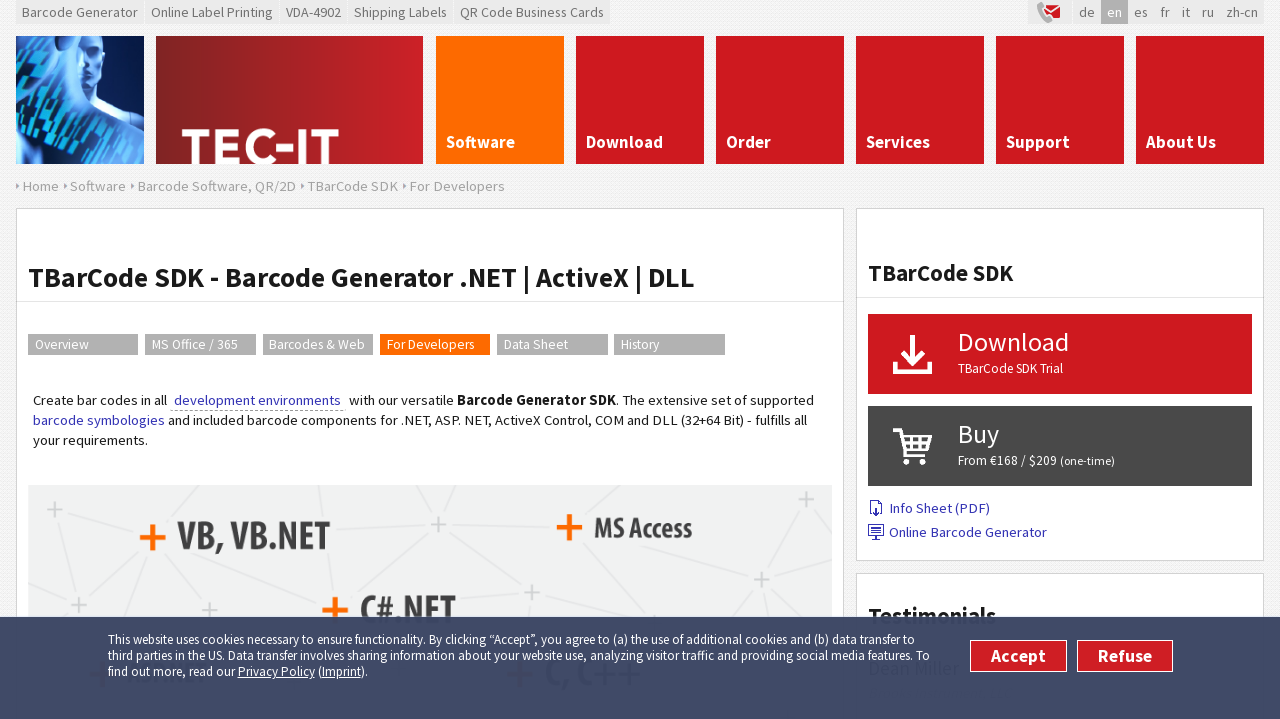

--- FILE ---
content_type: text/html; charset=utf-8
request_url: https://www.tec-it.com/en/software/barcode-software/tbarcode/barcode-generator/Default.aspx
body_size: 20770
content:


<!DOCTYPE html>
<html lang="en" xmlns="http://www.w3.org/1999/xhtml">
<head id="ctl00_Head1"><meta charset="UTF-8" /><base href="https://www.tec-it.com/"></base><title>
	Barcode Generator SDK: Barcode .NET, ActiveX, OCX, DLL, ASP.NET
</title>
    <!-- <meta http-equiv="X-UA-Compatible" content="IE=Edge" /> -->

    <!-- preload fonts so there is no redraw when the fonts are loaded -->
    <link rel="preload" as="font" type="font/woff2" href="fonts/sourcesanspro/v21/6xK3dSBYKcSV-LCoeQqfX1RYOo3qOK7j.woff" crossorigin="" /><link rel="preload" as="font" type="font/woff2" href="fonts/sourcesanspro/v21/6xKydSBYKcSV-LCoeQqfX1RYOo3ig4vwlxdo.woff" crossorigin="" /><link rel="stylesheet" type="text/css" href="/FB83D299FBEEA5A78AE4F9339AED3650__1416ebe.css" />

    
    <!--[if lt IE 9]><script type="text/javascript" src="App_Scripts/ClientJS/html5shiv.js"></script><![endif]-->
    <!-- <script src="//ajax.googleapis.com/ajax/libs/jquery/1.10.2/jquery.min.js" type="text/javascript"></script> -->

    <script type="text/javascript" src="/6A9D4F5D45D37D7024F2082BF6C1F772__1395642.js"></script>

    <!--[if IE 8]><link rel="stylesheet" href="App_Themes/Includes/ie8.css" type="text/css" /><![endif]-->
<script>
  /* Opt out handler */
  var gaPropertyLgcy = 'UA-277689-1';
  var gaDisableLgcy = 'ga-disable-' + gaPropertyLgcy;
  var gaProperty = 'G-6QM2EKL8PV';
  var gaDisable = 'ga-disable-' + gaProperty;
  if (document.cookie.indexOf(gaDisableLgcy + '=true') > -1) { window[gaDisable] = true; }
  function gaOptout() {
    document.cookie = gaDisableLgcy + '=true; expires=Thu, 31 Dec 2099 23:59:59 UTC; domain=tec-it.com; path=/';
    window[gaDisable] = true;
  }
</script>
<script>
  /* GTag initialization */  
  window.dataLayer = window.dataLayer || [];
  function gtag(){dataLayer.push(arguments);}
  gtag('js', new Date());
  gtag('config', 'G-6QM2EKL8PV');
  
  /* GTag loading */
  function ClientLoadGoogleTag() {
    var _gts=document.createElement("script");
    _gts.setAttribute("src", "https://www.googletagmanager.com/gtag/js?id=G-6QM2EKL8PV");
    _gts.setAttribute("async", true);
    var _scn=document.getElementsByTagName("script")[0];
    _scn.parentNode.insertBefore(_gts, _scn);

    /* Google Tag Manager */
    (function(w,d,s,l,i){w[l]=w[l]||[];w[l].push({'gtm.start':
    new Date().getTime(),event:'gtm.js'});var f=d.getElementsByTagName(s)[0],
    j=d.createElement(s),dl=l!='dataLayer'?'&l='+l:'';j.async=true;j.src=
    'https://www.googletagmanager.com/gtm.js?id='+i+dl;f.parentNode.insertBefore(j,f);
    })(window,document,'script','dataLayer','GTM-NL4S8BB5');

    /* Hotjar Tracking Code for Website 6527693 */
    (function(h,o,t,j,a,r){
        h.hj=h.hj||function(){(h.hj.q=h.hj.q||[]).push(arguments)};
        h._hjSettings={hjid:6527693,hjsv:6};
        a=o.getElementsByTagName('head')[0];
        r=o.createElement('script');r.async=1;
        r.src=t+h._hjSettings.hjid+j+h._hjSettings.hjsv;
        a.appendChild(r);
    })(window,document,'https://static.hotjar.com/c/hotjar-','.js?sv=');

    /* Clarity Tag - removed */
    /* ( function(c,l,a,r,i,t,y){ c[a]=c[a]||function(){ (c[a].q=c[a].q||[]).push(arguments)};
            t=l.createElement(r);
            t.async=1;
            t.src="https://www.clarity.ms/tag/"+i;
            y=l.getElementsByTagName(r)[0];
            y.parentNode.insertBefore(t,y);} )
    (window, document, "clarity", "script", "ouqrz2i6cm"); */
  }
  var gaAccepted = typeof (hasAcceptedCookieConsent) !== 'undefined' && hasAcceptedCookieConsent();
  if (gaAccepted)
    ClientLoadGoogleTag();
  var cookiesAcceptedCallbacks = cookiesAcceptedCallbacks || new Array();
  cookiesAcceptedCallbacks.push(function() {
    ClientLoadGoogleTag();
  });
</script><meta name="copyright" content="TEC-IT Datenverarbeitung GmbH (c) 2026" /><meta name="DESCRIPTION" content="Create barcodes easily with the TBarCode barcode generator SDK : Barcode .NET Component (C#, ASP.NET), Barcode ActiveX Control, Barcode OCX, Barcode DLL" /><meta name="KEYWORDS" content="Barcode Software, Barcode Component, Barcode, Generator, SDK, Barcode SDK, Barcode Generator, Barcode ActiveX Control, Barcode ActiveX, ActiveX Control, Barcode OCX, Barcode DLL, Barcode .NET Component, Barcode .NET, Barcode WinForms, WinForms, Control, Barcode ASP.NET WebForms Control, ASP.NET, WebForms" /><meta name="date" content="2025-03-04" /><meta name="REVISIT-AFTER" content="7 days" /><meta name="ROBOTS" content="all,NOODP" /><link rel="canonical" href="/en/software/barcode-software/tbarcode/barcode-generator/Default.aspx" /><meta property="og:site_name" content="TEC-IT" /><meta property="og:type" content="article" /><meta property="og:url" content="https://www.tec-it.com/en/software/barcode-software/tbarcode/barcode-generator/Default.aspx" /><meta property="og:title" content="Barcode Generator SDK: Barcode .NET, ActiveX, OCX, DLL, ASP.NET" /><meta property="og:description" content="Create barcodes easily with the TBarCode barcode generator SDK : Barcode .NET Component (C#, ASP.NET), Barcode ActiveX Control, Barcode OCX, Barcode DLL" /><link rel="apple-touch-icon" sizes="180x180" href="https://www.tec-it.com/images/favicon/apple-touch-icon.png" /><link rel="icon" type="image/png" href="https://www.tec-it.com/images/favicon/favicon-32x32.png" sizes="32x32" /><link rel="icon" type="image/png" href="https://www.tec-it.com/images/favicon/favicon-16x16.png" sizes="16x16" /><link rel="manifest" href="https://www.tec-it.com/manifest.json" /><link rel="mask-icon" href="https://www.tec-it.com/images/favicon/safari-pinned-tab.svg" color="#be202e" /><link rel="shortcut icon" href="https://www.tec-it.com/images/favicon/favicon.ico" /><link name="msapplication-config" href="https://www.tec-it.com/browserconfig.xml" /><link name="theme-color" content="#253e86" /><link rel="alternate" type="application/rss+xml" title="Barcode Software RSS Feeds" href="//www.tec-it.com/en/rss/RSS-2.0.aspx" /></head>
<body class="en">
  

<!--[if lt IE 8]><p style="font:18px/24px sans-serif;margin:40px;text-align:center;background:#fff"><a href="https://updatemybrowser.org/">Your browser</a> is <b>outdated</b> and will not display this page correctly! <a href="http://browsehappy.com">Upgrade to a different browser</a> to experience this site.</p><![endif]-->

<form name="aspnetForm" method="post" action="./Default.aspx?nav-path=en%2fsoftware%2fbarcode-software%2ftbarcode%2fbarcode-generator%2f" id="aspnetForm">
<div>
<input type="hidden" name="__VIEWSTATE" id="__VIEWSTATE" value="/wEPDwUKLTg5MjE0NjgxNmRkF4CHf+IWjD279jyt33aAE0QZQV4EOdSGquRFysbffSM=" />
</div>

<div>

	<input type="hidden" name="__VIEWSTATEGENERATOR" id="__VIEWSTATEGENERATOR" value="CA0B0334" />
</div>

<div class="container">
  <header>
    <div id="preHeader" class="block-full clearfix">
      <div id="ctl00_MenuShortLinks" class="linksBar">
        <a id="ctl00_MenuBarcodes" title="Free Online Barcode Generator" href="//barcode.tec-it.com/en" target="_blank">Barcode Generator</a>
        <a id="ctl00_MenuOnlineLabelPrinting" title="Free Barcode Label Generator" href="//label.tec-it.com/en" target="_blank">Online Label Printing</a>
        <a id="ctl00_MenuVDA4902" title="Online VDA-4902 Label Generator" href="//label.tec-it.com/en/Group/VDA" target="_blank">VDA-4902</a>
        <a id="ctl00_MenuShippingLabels" title="Free Online Shipping Label Generator" href="//label.tec-it.com/en" target="_blank">Shipping Labels</a>
        <a id="ctl00_MenuBusinessCards" title="Free Online Business Cards with 2D Codes (QR Code, Data Matrix)" href="//businesscards.tec-it.com/en" target="_blank">QR Code Business Cards</a>
      </div>
      
      <div class="utilityBar">
        <a id="ctl00_LinkContactIcon" title="Contact" class="contact" href="/en/company/contact/Default.aspx" target="_self">&nbsp;
          <svg x="0px" width="22px" height="22px" viewBox="0 0 30 30" enable-background="new 0 0 30 30" xmlns:xlink="http://www.w3.org/1999/xlink" y="0px" xmlns="http://www.w3.org/2000/svg" version="1.1">
            <defs>
              <style>
                .cls-1 { fill: #b2b2b2; }
                .cls-2 { fill: #ce191f; }
              </style>
            </defs>
            <path class="cls-1" d="M.3,4.35L4.89,1.24c1.13-.37,1.7.15,2.25,1.04.68,1.08,1.59,2.57,2.14,3.71,1.1,2.29-1.86,2.81-3.14,3.91.56,2.42,1.68,4.7,2.98,6.8.78,1.26,1.99,3.04,3.07,4.03.14.13.4.39.58.26.93-.37,2.4-1.63,3.38-1.59,1.11.05,1.5,1.09,1.99,1.91.39.65,1.75,2.81,1.89,3.38.29,1.19-.4,1.71-1.32,2.18-.84.43-1.78.85-2.64,1.26-.28.13-1.55.77-1.73.75-.27-.02-1.25-.46-1.53-.61C7.98,25.86,3.38,18.51,1.5,13.58.41,10.75-.5,7.35.3,4.35Z"/>
            <path class="cls-2" d="M30,7.63v13.32c-.08.59-.69,1.09-1.29,1.1h-7.3c-.24-.42-.56-.92-.93-1.53l-.27-.45-.18-.3c-.48-.87-1.5-2.68-3.79-2.78h-.14c-1.15,0-2.16.54-3.08,1.09-.56-.69-1.21-1.61-1.85-2.64-.98-1.58-1.71-3.05-2.21-4.44.29-.17.64-.37,1-.65l8.06,5.49,11.97-8.21Z"/>
            <path class="cls-2" d="M28.61,5.65l-10.58,7.27-6.44-4.39c.39-.77.53-1.73.14-2.87h16.88Z"/>
          </svg></a>
        <ul id="ListLanguages" class="styled-list languageList"><li><a href="/de/software/barcode-software/tbarcode/barcode-generator/Default.aspx" title="Deutsch"><span>de</span></a></li><li><a href="/en/software/barcode-software/tbarcode/barcode-generator/Default.aspx" title="English" class="selected"><span>en</span></a></li><li><a href="/es/software/barcode-software/tbarcode/barcode-generator/Default.aspx" title="Español"><span>es</span></a></li><li><a href="/fr/software/barcode-software/tbarcode/barcode-generator/Default.aspx" title="Français"><span>fr</span></a></li><li><a href="/it/software/barcode-software/tbarcode/barcode-generator/Default.aspx" title="Italiano"><span>it</span></a></li><li><a href="/ru/software/barcode-software/tbarcode/barcode-generator/Default.aspx" title="Русский"><span>ru</span></a></li><li><a href="/zh-cn/software/barcode-software/tbarcode/barcode-generator/Default.aspx" title="中文"><span>zh-cn</span></a></li></ul>
      </div>
    </div>
  
    <!-- Header Menu -->
    <div id="logo-pane" class="block-3 no-mar">
      <div class="block-1 block-h-1">
        <a id="ctl00_LinkLogo" title="Barcode Software and More..." href="/en/start/Default.aspx" target="_self"></a>
      </div>
      <div class="block-2 block-h-1">
        <a id="ctl00_LinkHome" title="Home..." href="/en/start/Default.aspx" target="_self"></a>
      </div>
    </div>

    <ul id="MainMenu" class="link-list block-6 no-mar styled-list primary-menu"><li class="link-list-item block-1 _no-mar block-h-1 bg-color-menu"><a href="/en/software/Default.aspx" target="_self" class="selected"><span>Software</span></a><ul class="sub-menu styled-list"><li><div><div class="alt-text">Software and Apps</div><div class="column"><p class="icon" style="background-image: url('pics/menu/barcode-software.png')"><a href="/en/software/barcode-software/Default.aspx" target="_self"><span>Barcode Software, QR/2D</span></a></p><ul class="styled-list"><li class="icon"><a href="/en/software/barcode-software/barcode-creator/barcode-studio/Default.aspx" target="_self"><span>Barcode Studio</span></a></li><li class="icon"><a href="/en/software/barcode-software/office/word-excel/Default.aspx" target="_self"><span>TBarCode Office</span></a></li><li class="icon"><a href="/en/software/barcode-software/tbarcode/overview/Default.aspx" target="_self"><span>TBarCode SDK</span></a></li><li class="icon"><a href="/en/software/barcode-software/barcode-linux-unix-mac-os-x/overview/Default.aspx" target="_self"><span>TBarCode/X</span></a></li></ul><p class="icon" style="background-image: url('pics/menu/barcode-software-sap.png')"><a href="/en/software/sap/Default.aspx" target="_self"><span>Barcode Software - SAP</span></a></p><ul class="styled-list"><li class="icon"><a href="/en/software/sap/barcode-dll/general/Default.aspx" target="_self"><span>SAP Barcode DLL</span></a></li><li class="icon"><a href="/en/software/sap/barcode-direct/general/Default.aspx" target="_self"><span>TBarCode/Direct</span></a></li><li class="icon"><a href="/en/software/barcode-software/barcode-linux-unix-mac-os-x/overview/Default.aspx" target="_self"><span>TBarCode/X</span></a></li></ul><p class="icon" style="background-image: url('pics/menu/label-software.png')"><a href="/en/software/label-printing/Default.aspx" target="_self"><span>Label Software</span></a></p><ul class="styled-list"><li class="icon"><a href="/en/software/label-printing/label-software/tformer/Default.aspx" target="_self"><span>TFORMer Designer</span></a></li><li class="icon"><a href="/en/software/label-printing/label-software/labeling-sdk/Default.aspx" target="_self"><span>TFORMer SDK</span></a></li></ul><p class="icon" style="background-image: url('pics/menu/report-generator.png')"><a href="/en/software/report-generator/Default.aspx" target="_self"><span>Reporting Software</span></a></p><ul class="styled-list"><li class="icon"><a href="/en/software/report-generator/report-designer/tformer-designer/Default.aspx" target="_self"><span>TFORMer Designer</span></a></li><li class="icon"><a href="/en/software/report-generator/reporting-component/tformer-runtime/Default.aspx" target="_self"><span>TFORMer SDK</span></a></li></ul></div><div class="column"><p class="icon" style="background-image: url('pics/menu/data-acquisition.png')"><a href="/en/software/data-acquisition/Default.aspx" target="_self"><span>Data Acquisition</span></a></p><ul class="styled-list"><li class="icon"><a href="/en/software/data-acquisition/twedge/keyboard-wedge/Default.aspx" target="_self"><span>TWedge</span></a></li></ul><p class="icon" style="background-image: url('pics/menu/android.png')"><a href="/en/software/mobile-data-acquisition/Default.aspx" target="_self"><span>Mobile Data Acquisition</span></a></p><ul class="styled-list"><li class="icon"><a href="/en/software/mobile-data-acquisition/scan-it-to-office/overview/Default.aspx" target="_self"><span>Scan-IT to Office</span></a></li><li class="icon"><a href="/en/software/mobile-data-acquisition/barcode-keyboard/barcodekeyboard-overview/Default.aspx" target="_self"><span>Scanner Keyboard</span></a></li><li class="icon"><a href="/en/software/mobile-data-acquisition/wireless-barcode-scanner/overview/Default.aspx" target="_self"><span>Wireless Barcode Scanner</span></a></li><li class="icon"><a href="/en/software/mobile-data-acquisition/getblue/android-smartphone/Default.aspx" target="_self"><span>GetBlue</span></a></li><li class="icon"><a href="/en/software/mobile-data-acquisition/bluepiano/keyboard-wedge/Default.aspx" target="_self"><span>BluePiano</span></a></li></ul><p class="icon" style="background-image: url('pics/menu/free-tools.png')"><a href="/en/software/online/Default.aspx" target="_self"><span>Online Tools</span></a></p><ul class="styled-list"><li class="icon"><a href="//qrcode.tec-it.com/en" target="_blank"><span>QR Code Generator</span></a></li><li class="icon"><a href="//barcode.tec-it.com/en" target="_blank"><span>Barcode Generator</span></a></li><li class="icon"><a href="//label.tec-it.com/en/Group/VDA" target="_blank"><span>VDA 4902 Labels</span></a></li><li class="icon"><a href="//label.tec-it.com/en" target="_blank"><span>Shipping Labels</span></a></li><li class="icon"><a href="//label.tec-it.com/en" target="_blank"><span>Barcode Labels</span></a></li><li class="icon"><a href="//businesscards.tec-it.com/en" target="_blank"><span>QR Code Business Cards</span></a></li></ul></div></div></li></ul></li><li class="link-list-item block-1 _no-mar block-h-1 bg-color-menu"><a href="/en/download/Default.aspx" target="_self"><span>Download</span></a><ul class="sub-menu styled-list"><li><div><div class="alt-text">Software Downloads</div><div class="column"><p class="icon" style="background-image: url('pics/menu/barcode-studio.png?v0.1')"><a href="/en/download/barcode-studio/Default.aspx" target="_self"><span>Barcode Studio</span></a></p><ul class="styled-list"><li class="icon"><a href="/en/download/barcode-studio/windows/Download.aspx" target="_self"><span>For Windows</span></a></li><li class="icon"><a href="/en/download/barcode-studio/mac-os-x/Download.aspx" target="_self"><span>For macOS</span></a></li><li class="icon"><a href="/en/download/barcode-studio/unix-linux-mac-os-x/Download.aspx" target="_self"><span>For Linux</span></a></li></ul><p class="icon" style="background-image: url('pics/menu/tbarcode-office.png?v0.1')"><a href="/en/download/tbarcode-office/Download.aspx" target="_self"><span>TBarCode Office</span></a></p><p class="icon" style="background-image: url('pics/menu/tbarcode-sdk.png?v0.1')"><a href="/en/download/tbarcode/Download.aspx" target="_self"><span>TBarCode SDK</span></a></p><p class="icon" style="background-image: url('pics/menu/tbarcode-x.png')"><a href="/en/download/tbarcodex/Default.aspx" target="_self"><span>TBarCode/X</span></a></p><ul class="styled-list"><li class="icon"><a href="/en/download/tbarcodex/linux/Download.aspx" target="_self"><span>Linux</span></a></li><li class="icon"><a href="/en/download/tbarcodex/unix-linux/Download.aspx" target="_self"><span>UNIX</span></a></li><li class="icon"><a href="/en/download/tbarcodex/mac-os/Download.aspx" target="_self"><span>macOS</span></a></li></ul><p class="icon" style="background-image: url('pics/menu/barcode-software-sap.png')"><a href="/en/download/sap/Download.aspx" target="_self"><span>TBarCode/SAPwin</span></a></p></div><div class="column"><p class="icon" style="background-image: url('pics/menu/tformer.png')"><a href="/en/download/tformer/Default.aspx" target="_self"><span>TFORMer</span></a></p><ul class="styled-list"><li class="icon"><a href="/en/download/tformer/windows/Download.aspx" target="_self"><span>Windows</span></a></li><li class="icon"><a href="/en/download/tformer/unix-linux-mac-os/Download.aspx" target="_self"><span>UNIX, Linux, macOS</span></a></li></ul><p class="icon" style="background-image: url('pics/menu/data-acquisition.png')"><a href="/en/download/data-acquisition/Default.aspx" target="_self"><span>Data Acquisition</span></a></p><ul class="styled-list"><li class="icon"><a href="/en/download/data-acquisition/twedge/Download.aspx" target="_self"><span>TWedge</span></a></li></ul><p class="icon" style="background-image: url('pics/menu/android.png')"><a href="/en/download/mobile-data-acquisition/Default.aspx" target="_self"><span>Mobile Data Acquisition</span></a></p><ul class="styled-list"><li class="icon"><a href="/en/download/mobile-data-acquisition/barcode-keyboard/Download.aspx" target="_self"><span>Scanner Keyboard</span></a></li><li class="icon"><a href="/en/download/mobile-data-acquisition/scan-it-to-office/Download.aspx" target="_self"><span>Scan-IT to Office</span></a></li></ul><p class="icon" style="background-image: url('pics/menu/free-tools.png')"><a href="/en/download/free-software/Default.aspx" target="_self"><span>Free Online Tools</span></a></p></div></div></li></ul></li><li class="link-list-item block-1 _no-mar block-h-1 bg-color-menu"><a href="/en/order/Default.aspx" target="_self"><span>Order</span></a><ul class="sub-menu styled-list"><li><div><div class="alt-text">Buy Software</div><div class="column"><p class="icon" style="background-image: url('pics/menu/online-order.png')"><a href="https://www.tec-it.com/en/order/orderform/OrderForm.aspx" target="_self"><span>Online Order</span></a></p><p class="icon" style="background-image: url('pics/menu/prices.png')"><a href="/en/order/prices/PriceList.aspx" target="_self"><span>Prices</span></a></p><p class="icon" style="background-image: url('pics/menu/faqs.png')"><a href="/en/order/faq/how-to-order/Default.aspx" target="_self"><span>FAQs</span></a></p><ul class="styled-list"><li class="icon"><a href="/en/order/faq/how-to-order/Default.aspx" target="_self"><span>Ordering</span></a></li><li class="icon"><a href="/en/order/faq/licenses/Default.aspx" target="_self"><span>License Types</span></a></li><li class="icon"><a href="/en/order/faq/update/Default.aspx" target="_self"><span>Updates</span></a></li><li class="icon"><a href="/en/order/faq/upgrade/Default.aspx" target="_self"><span>Upgrades</span></a></li></ul><p class="icon" style="background-image: url('pics/menu/license-terms.png')"><a href="/download/PDF/LicTerms_EN.pdf" target="_blank"><span>License Terms (PDF)</span></a></p></div></div></li></ul></li><li class="link-list-item block-1 _no-mar block-h-1 bg-color-menu"><a href="/en/service/Default.aspx" target="_self"><span>Services</span></a><ul class="sub-menu styled-list"><li><div><div class="alt-text">More Benefits</div><div class="column"><p class="icon" style="background-image: url('pics/menu/software-development.png')"><a href="/en/service/development/Default.aspx" target="_self"><span>Software and Apps</span></a></p><p class="icon" style="background-image: url('pics/menu/web-solutions.png')"><a href="/en/service/web/Default.aspx" target="_self"><span>Web and Cloud</span></a></p><p class="icon" style="background-image: url('pics/menu/training-courses.png')"><a href="/en/service/schulung/Default.aspx" target="_self"><span>Training Courses</span></a></p><p class="icon" style="background-image: url('pics/menu/sap-consulting.png')"><a href="/en/service/consulting/Default.aspx" target="_self"><span>Consulting</span></a></p></div></div></li></ul></li><li class="link-list-item block-1 _no-mar block-h-1 bg-color-menu"><a href="/en/support/Default.aspx" target="_self"><span>Support</span></a><ul class="sub-menu styled-list"><li><div><div class="alt-text">Let Us Help You</div><div class="column"><p class="icon" style="background-image: url('pics/menu/faqs.png')"><a href="/en/support/faq/Default.aspx" target="_self"><span>FAQs</span></a></p><ul class="styled-list"><li class="icon"><a href="/en/order/faq/how-to-order/Default.aspx" target="_self"><span>Ordering</span></a></li><li class="icon"><a href="/en/support/faq/licensing/Default.aspx" target="_self"><span>Licensing</span></a></li><li class="icon"><a href="/en/support/faq/barcode/bar-code-config/Default.aspx" target="_self"><span>Barcodes</span></a></li><li class="icon"><a href="/en/support/faq/barcode-studio/Default.aspx" target="_self"><span>Barcode Studio</span></a></li><li class="icon"><a href="/en/support/faq/tbarcode/barcode-ocx/Default.aspx" target="_self"><span>TBarCode SDK</span></a></li><li class="icon"><a href="/en/support/faq/tbarcode-office/tbarcode-office-installation/Default.aspx" target="_self"><span>TBarCode Office</span></a></li><li class="icon"><a href="/en/support/faq/tbarcodex/Default.aspx" target="_self"><span>TBarCode/X</span></a></li><li class="icon"><a href="/en/support/faq/tformer/designer/Default.aspx" target="_self"><span>TFORMer</span></a></li><li class="icon"><a href="/en/support/faq/sap/barcode-dll/Default.aspx" target="_self"><span>Software for SAP</span></a></li><li class="icon"><a href="/en/support/faq/daq/twedge/Default.aspx" target="_self"><span>Data Acquisition</span></a></li><li class="icon"><a href="/en/support/faq/mobile-daq/scan-it-to-office/Default.aspx" target="_self"><span>Mobile Data Acquisition</span></a></li></ul><p class="icon" style="background-image: url('pics/menu/help-me.png')"><a href="/en/company/contact/onlineform/Default.aspx" target="_self"><span>Help Me!</span></a></p></div><div class="column"><p class="icon" style="background-image: url('pics/menu/knowledge-base.png')"><a href="/en/support/knowbase/Default.aspx" target="_self"><span>Knowledge-Base</span></a></p><ul class="styled-list"><li class="icon"><a href="/en/support/knowbase/barcode-overview/linear/Default.aspx" target="_self"><span>Barcode Overview</span></a></li><li class="icon"><a href="/en/support/knowbase/symbologies/qrcode/Default.aspx" target="_self"><span>Barcode Symbologies</span></a></li><li class="icon"><a href="/en/support/knowbase/gs1-application-identifier/Default.aspx" target="_self"><span>GS1 Application Identifier</span></a></li><li class="icon"><a href="/en/support/knowbase/gs1-digital-link-sunrise/Default.aspx" target="_self"><span>GS1 Digital Link</span></a></li></ul><p class="icon" style="background-image: url('pics/menu/links.png')"><a href="/en/support/links/Default.aspx" target="_self"><span>Links</span></a></p><p class="icon" style="background-image: url('pics/menu/protected-area.png')"><a href="/en/support/customer/Default.aspx" target="_self"><span>Protected Area</span></a></p></div></div></li></ul></li><li class="link-list-item block-1 _no-mar block-h-1 bg-color-menu"><a href="/en/company/Default.aspx" target="_self"><span>About Us</span></a><ul class="sub-menu styled-list"><li><div><div class="alt-text">About Us</div><div class="column"><p class="icon" style="background-image: url('pics/menu/contact.png')"><a href="/en/company/contact/Default.aspx" target="_self"><span>Contact</span></a></p><ul class="styled-list"><li class="icon"><a href="https://www.tec-it.com/en/company/contact/onlineform/Default.aspx" target="_self"><span>Online Inquiry</span></a></li><li class="icon"><a href="/en/company/contact/map/Default.aspx" target="_self"><span>Map</span></a></li></ul><p class="icon" style="background-image: url('pics/menu/reference.png')"><a href="/en/company/references/success/Default.aspx" target="_self"><span>References</span></a></p><ul class="styled-list"><li class="icon"><a href="/en/company/references/success/Default.aspx" target="_self"><span>Success Stories</span></a></li><li class="icon"><a href="/en/company/references/barcode/Default.aspx" target="_self"><span>Standard Software</span></a></li></ul><p class="icon" style="background-image: url('pics/menu/reseller.png')"><a href="/en/company/resellers/Default.aspx" target="_self"><span>Resellers</span></a></p><p class="icon" style="background-image: url('pics/menu/integrators.png')"><a href="/en/company/integrators/Default.aspx" target="_self"><span>Integrators</span></a></p><p class="icon" style="background-image: url('pics/menu/partner.png')"><a href="/en/company/partners/Default.aspx" target="_self"><span>Partners</span></a></p><p class="icon" style="background-image: url('pics/menu/link-tecit.png')"><a href="/en/company/linktous/Default.aspx" target="_self"><span>Link to TEC-IT</span></a></p></div><div class="column"><p class="icon" style="background-image: url('pics/menu/jobs.png')"><a href="/en/company/jobs/Default.aspx" target="_self"><span>Jobs</span></a></p><p class="icon" style="background-image: url('pics/menu/agb.png')"><a href="/en/company/agb/Default.aspx" target="_self"><span>Legal Terms</span></a></p><p class="icon" style="background-image: url('pics/menu/impressum.png')"><a href="/en/company/impressum/Default.aspx" target="_self"><span>Imprint</span></a></p></div></div></li></ul></li></ul>
    <div class="clear anti-mar">&nbsp;</div>

    <div id="logo-pane-small" class="clearfix block-full">
    <div class="logo"><a href="/"></a></div>
    <div class="homeWrapper">
      <a href="/"></a>
      <div class="primary-menu-select">
        <div class="styled-select">
        <select size="1" name="ctl00$SelectMainMenu" id="ctl00_SelectMainMenu" onchange="if(this.value!=&#39;&#39;){document.location.href=this.value}">
	<option value="/en/start/Default.aspx">OVERVIEW</option>
	<option value="/en/software/Default.aspx">SOFTWARE</option>
	<option selected="selected" value="/en/software/barcode-software/Default.aspx">- Barcode Software, QR/2D</option>
	<option value="/en/software/sap/Default.aspx">- Barcode Software - SAP</option>
	<option value="/en/software/label-printing/Default.aspx">- Label Software</option>
	<option value="/en/software/report-generator/Default.aspx">- Reporting Software</option>
	<option value="/en/software/data-acquisition/Default.aspx">- Data Acquisition</option>
	<option value="/en/software/mobile-data-acquisition/Default.aspx">- Mobile Data Acquisition</option>
	<option value="/en/software/online/Default.aspx">- Online Tools</option>
	<option value="/en/download/Default.aspx">DOWNLOAD</option>
	<option value="/en/download/barcode-studio/Default.aspx">- Barcode Studio</option>
	<option value="/en/download/tbarcode-office/Download.aspx">- TBarCode Office</option>
	<option value="/en/download/tbarcode/Download.aspx">- TBarCode SDK</option>
	<option value="/en/download/tbarcodex/Default.aspx">- TBarCode/X</option>
	<option value="/en/download/sap/Download.aspx">- TBarCode/SAPwin</option>
	<option value="/en/download/tformer/Default.aspx">- TFORMer</option>
	<option value="/en/download/data-acquisition/Default.aspx">- Data Acquisition</option>
	<option value="/en/download/mobile-data-acquisition/Default.aspx">- Mobile Data Acquisition</option>
	<option value="/en/download/free-software/Default.aspx">- Free Online Tools</option>
	<option value="/en/order/Default.aspx">ORDER</option>
	<option value="https://www.tec-it.com/en/order/orderform/OrderForm.aspx">- Online Order</option>
	<option value="/en/order/prices/PriceList.aspx">- Prices</option>
	<option value="/en/order/faq/how-to-order/Default.aspx">- FAQs</option>
	<option value="/download/PDF/LicTerms_EN.pdf">- License Terms (PDF)</option>
	<option value="/en/service/Default.aspx">SERVICES</option>
	<option value="/en/service/development/Default.aspx">- Software and Apps</option>
	<option value="/en/service/web/Default.aspx">- Web and Cloud</option>
	<option value="/en/service/schulung/Default.aspx">- Training Courses</option>
	<option value="/en/service/consulting/Default.aspx">- Consulting</option>
	<option value="/en/support/Default.aspx">SUPPORT</option>
	<option value="/en/support/faq/Default.aspx">- FAQs</option>
	<option value="/en/company/contact/onlineform/Default.aspx">- Help Me!</option>
	<option value="/en/support/knowbase/Default.aspx">- Knowledge-Base</option>
	<option value="/en/support/links/Default.aspx">- Links</option>
	<option value="/en/support/customer/Default.aspx">- Protected Area</option>
	<option value="/en/company/Default.aspx">ABOUT US</option>
	<option value="/en/company/contact/Default.aspx">- Contact</option>
	<option value="/en/company/references/success/Default.aspx">- References</option>
	<option value="/en/company/resellers/Default.aspx">- Resellers</option>
	<option value="/en/company/integrators/Default.aspx">- Integrators</option>
	<option value="/en/company/partners/Default.aspx">- Partners</option>
	<option value="/en/company/linktous/Default.aspx">- Link to TEC-IT</option>
	<option value="/en/company/jobs/Default.aspx">- Jobs</option>
	<option value="/en/company/agb/Default.aspx">- Legal Terms</option>
	<option value="/en/company/impressum/Default.aspx">- Imprint</option>

</select>
        </div>
      </div>
    </div>
    </div>

    

    <div class="block-full nav-path">
      <ul id="SiteMapPath1" class="styled-list"><li><a href="/en/start/Default.aspx" title="Home..." target="_self"><span>Home</span></a></li><li><a href="/en/software/Default.aspx" title="Barcode Software, SAP Barcode Software, Label Printing Software, Data Acquisition Software, Output Management, Report Generator, Android and iOS Apps for Data Acquisition and Inventory Management" target="_self"><span>Software</span></a></li><li><a href="/en/software/barcode-software/Default.aspx" title="★Barcode Studio Barcode Maker Software 
★TBarCode Office Word/Excel Barcode Add-In 
★TBarCode SDK Barcode Tools (.NET, ActiveX, DLL) 
★TBarCode/X Barcode Generator (Linux/UNIX)" target="_self"><span>Barcode Software, QR/2D</span></a></li><li><a href="/en/software/barcode-software/tbarcode/overview/Default.aspx" title="Barcode Software Components (ActiveX, DLL, .NET) for all Applications" target="_self"><span>TBarCode SDK</span></a></li><li><a href="/en/software/barcode-software/tbarcode/barcode-generator/Default.aspx" title="Barcode Generator SDK: ActiveX, OCX, .NET, ASP.NET, DLL" target="_self"><span>For Developers</span></a></li></ul>
    </div>
  </header>

  <!-- page content -->
  
    <div class="clear anti-mar" xmlns:msxsl="urn:schemas-microsoft-com:xslt" xmlns:custom="customNS"> </div><div class="block-6 no-mar content-with-sidebar" xmlns:msxsl="urn:schemas-microsoft-com:xslt" xmlns:custom="customNS"><div class="block-6 bg-color-main"><div class="block-inner"><div id="Title" class="Title _none_C"><a id="101675" name="101675"></a><div class="tbl-bottom"><div class="tbl-td "><h1 class="page-h1">TBarCode SDK - Barcode Generator .NET | ActiveX | DLL </h1></div></div><div class="clear page-h1-divider"></div><div id="PageLinks" class="Title"><a href="/en/software/barcode-software/tbarcode/overview/Default.aspx" title="Overview TBarCode Barcode Generator " target="_self" class=" header">Overview</a><a href="/en/software/barcode-software/tbarcode/office/Default.aspx" title="Print Barcodes in Microsoft Office and Microsoft 365 Applications" target="_self" class=" header">MS Office / 365</a><a href="/en/software/barcode-software/tbarcode/web/Default.aspx" title="Create Barcodes in Web Applications" target="_self" class=" header">Barcodes &amp; Web</a><a href="/en/software/barcode-software/tbarcode/barcode-generator/Default.aspx" title="Barcode Generator SDK: ActiveX, OCX, .NET, ASP.NET, DLL" target="_self" class="selected header">For Developers</a><a href="/en/software/barcode-software/tbarcode/datasheet/Default.aspx" title="TBarCode Data Sheet" target="_self" class=" header">Data Sheet</a><a href="/en/software/barcode-software/tbarcode/history/v10/Default.aspx" title="TBarCode OCX, DLL, .NET Product History" target="_self" class=" header">History</a></div><div class="clear"></div><div class="subtitle"><p>Create bar codes in all <span class="marker add-tooltip" title="Visual Studio 2003-2022, Visual Studio .NET, VB, C#, C++, Visual Basic 6.0, Office VBA, Visual FoxPro, PowerBuilder, Borland Delphi, CPPBuilder, C++ Builder, Delphi for .NET, Crystal Reports, Navision, Dynamics NAV, Dynamics 365 Business Central, Microsoft SQL Reporting Services and many more." tipstyle="width:" tipclass="help" style="color: #3434b4; background: inherit; border-bottom: 1px dashed #999">development environments</span> with our versatile <b>Barcode Generator SDK</b>. The extensive set of supported <a href="en/software/barcode-software/tbarcode/datasheet/Default.aspx " title="Barcode Symbologies Data Sheet">barcode symbologies</a> and included barcode components for .NET, ASP. NET, ActiveX Control, COM and DLL (32+64 Bit) - fulfills all your requirements.</p>

</div></div><div class="Content post-big _none_A"><a id="102318" name="102318"></a><p><img src="pics/barcode-software/tbarcode/image05_tbarcode-sdk-barcode-generator-developers_888x350.png" alt="TBarCode SDK Barcode Generator SDK" width="888"></img></p></div><div class="ContentBlock post-big _none_C"><a id="107491" name="107491"></a><p>TBarCode SDK is a professional barcode software development kit providing <b>three barcode generator components:</b></p>

<ul class="">
<li><a href="en/software/barcode-software/tbarcode/barcode-generator/Default.aspx#NET" title="Barcode .NET Component (.NET Core, .NET Standard, .NET Framework 4.5+)">Barcode .NET Assembly</a></li>
<li><a href="en/software/barcode-software/tbarcode/barcode-generator/Default.aspx#OCX" title="Barcode ActiveX Control (Barcode OCX)">Barcode ActiveX Control (Barcode OCX)</a></li>
<li><a href="en/software/barcode-software/tbarcode/barcode-generator/Default.aspx#DLL" title="Barcode Library (DLL)">Barcode Library (DLL)</a></li>
</ul>

<p><br />TBarCode SDK covers all use cases and can be integrated into your own projects <u>very easily</u>.</p>

<ul class="">
<li>VB, <a href="en/software/barcode-software/tbarcode/barcode-generator/Default.aspx#OCX" title="Barcodes in Visual Basic">Visual Basic</a>, <a href="en/software/barcode-software/tbarcode/barcode-generator/Default.aspx#OCX" title="Barcodes in VBA">VBA</a>, <a href="en/software/barcode-software/tbarcode/barcode-generator/Default.aspx#NET" title="Barcodes in VB .NET">Barcodes in VB .NET</a></li>

<li><a href="en/software/barcode-software/tbarcode/barcode-generator/Default.aspx#NET" title="Barcodes in C# .NET">C# .NET</a></li>

<li>Barcodes in <a href="en/software/barcode-software/tbarcode/web/Default.aspx" title="Barcodes in ASP.NET web applications">ASP .NET</a></li>

<li>C, C++, <a href="en/software/barcode-software/tbarcode/barcode-generator/Default.aspx#DLL" title="Barcodes in VC6">VC6</a>, <a href="en/software/barcode-software/tbarcode/barcode-generator/Default.aspx#DLL" title="Barcodes in Visual Studio">Visual Studio</a> 2005, 2008, 2010, 2012, 2013, 2015, 2017, 2019, 2022, <a href="en/software/barcode-software/tbarcode/barcode-generator/Default.aspx#DLL" title="Barcodes in C++ Builder">C++ Builder</a></li>

<li>Barcodes in <a href="en/software/barcode-software/tbarcode/barcode-generator/Default.aspx#OCX" title="Barcodes in Delphi">Delphi</a>, <a href="en/software/barcode-software/tbarcode/barcode-generator/Default.aspx#NET" title="Barcodes in Delphi .NET">Delphi .NET</a></li>

<li> <a href="en/software/barcode-software/tbarcode/barcode-generator/Default.aspx#OCX" title="Barcodes in Visual Foxpro">Visual FoxPro</a></li>

<li>Navision<sup><span class="reg">®</span></sup>, Barcodes in <a href="en/software/barcode-software/tbarcode/barcode-generator/Default.aspx#navision" title="Barcodes in Microsoft Dynamics 365 Business Central">Microsoft Dynamics<sup><span class="reg">®</span></sup> 365 Business Central</a> (on premise)</li>

<li><a href="download/samples/BarcodeService_TBC11.zip" title="Crystal Reports">Crystal Reports</a> and SQL Server Reporting Services (SSRS)</li>

</ul></div><div class="ContentBlock post-big _none_C" id="DIV_NET"><a id="102320" name="102320"></a><a name="NET"></a><div class="post-pic block-2 float-right img-right"><div class="block-2 zero-mar"><div class="block-inner"><img border="0" src="pics/barcode-software/tbarcode/image_tbarcode-sdk-NET-component_456x350.png" alt="Barcode Generator SDK - Barcode .NET" width="456" /></div></div></div><h2 class="" style="">Barcode .NET Component</h2>
<p>TBarCode .NET offers powerful barcode generator capabilities in a slim and clear structured programming interface. Beside printing you can save barcodes in image files as well as byte stream objects. TBarCode .NET consists of the following barcode generator components:</p>
<ul class="">
<li>Barcode .NET Class</li>
<li>Barcode .NET WinForms Control</li>
<li>Barcode ASP.NET 2.0 Web Forms Control</li>
</ul>

<p>You can use the barcode software in <u>every kind of .NET application</u> - even web applications with bar codes are implemented easily. The .NET barcode classes perfectly integrate themselves in development environments like <b>Visual Studio .NET</b> as well as in other .NET development tools.</p>




<h4 class="" style="">Features - Barcode .NET Component</h4>

<div class="clear" style="height:0.7rem"></div><div class="one-third"><strong>Managed Code – </strong>The API is based on "Managed Code" - you use TBarCode SDK just as other .NET Framework classes. The strong named assembly can be used in .NET 4.5+ and .NET Standard</div><div class="one-third"><strong>Full .NET Integration – </strong>
TBarCode SDK is available for all .NET development environments such as Microsoft C# .NET, VB .NET, ASP.NET, C# Builder, Delphi for .NET...</div><div class="one-third last"><strong>Barcode Streaming – </strong>Image streaming for <a href="en/software/barcode-software/tbarcode/web/Default.aspx" title="Generate barcodes with ASP and ASP.NET web applications">ASP.NET Web applications</a> is supported. As a result you achieve a higher data throughput using fewer resources.</div><div class="clear anti-mar" style="height:0.7rem"> </div><br />



<hr size=""></hr><div class="clear"></div></div><div class="ContentBlock post-big _none_C" id="DIV_OCX"><a id="101653" name="101653"></a><a name="OCX"></a><div class="post-pic block-2 float-right img-right"><div class="block-2 zero-mar"><div class="block-inner"><img border="0" src="pics/barcode-software/tbarcode/image_tbarcode-sdk-barcode-activex-control_456x350.png" alt="Barcode Generator SDK - Barcode ActiveX Control, Barcode OCX" width="456" /></div></div></div><h2 class="" style="">Barcode ActiveX Control</h2>
<p>Embedding the Barcode ActiveX<sup><span class="reg">®</span></sup> Control into <b>Visual Basic (VB)</b> and <a href="en/software/barcode-software/tbarcode/office/Default.aspx" title="Barcodes with Office Applications">Microsoft Office</a> applications (e. g. Access, Excel, Word) is straightforward. Bar codes are inserted with a few mouse clicks, all bar codes are created and printed completely independent from any printer! VB and VBA developers especially benefit from the convenient and powerful programming options.</p>

<h4 class="noline" style="">Barcodes for all Applications</h4>

<p>The Barcode ActiveX Control can also be embedded in development environments and report generators supporting ActiveX technology:</p>



<table width="90%"><tr><td class="firstcol " style="padding-right:10px" valign="top" width="28%">
<ul class="">
<li>Visual Basic</li>
<li>Delphi</li>
<li>PowerBuilder</li>
<li>ActiveReports</li>
</ul>
</td><td style="padding-right:10px" valign="top" width="28%">
<ul class="">
<li>Microsoft<sup><span class="reg">®</span></sup> Office</li>
<li>Visual FoxPro<sup><span class="reg">®</span></sup></li>
<li><a href="en/software/barcode-software/tbarcode/web/Default.aspx" title="Generate barcodes with ASP and ASP.NET web applications">ASP </a></li>
<li><a href="en/software/barcode-software/tbarcode/web/Default.aspx" title="Generate barcodes with PHP web applications">PHP</a></li>
</ul>
</td><td valign="top">
<ul class="">
<li>VB Script (VBS), VBA</li>
<li>JavaScript</li>
<li>Reporting tools with ActiveX support</li>
</ul>
</td></tr></table>

<p>Sample code and support for developers is available.</p>

<div class="div-box">By using Microsoft ActiveX technology you can embed the bar code component directly into your document, form or program. You can print all bar codes completely independent from your output device. The bar codes are fully generated by software in the highest possible quality!</div>



<hr size=""></hr><div class="clear"></div></div><div class="ContentBlock post-big _none_C" id="DIV_DLL"><a id="102321" name="102321"></a><a name="DLL"></a><div class="post-pic block-2 float-right img-right"><div class="block-2 zero-mar"><div class="block-inner"><img border="0" src="pics/barcode-software/tbarcode/image_tbarcode-sdk-barcode-dll_456x350.png" alt="Barcode Generator SDK - Barcode DLL" width="456" /></div></div></div><h2 class="" style="">Barcode DLL</h2>
<p>TBarCode DLL is a <b>barcode generator software library</b> for C/C++ developers for embedding barcodes into own applications. Special bar code know-how is not required.</p>
<p>The powerful API of the Barcode DLL allows barcode generation with only a few function calls - also complex barcode and labeling applications are implemented easily.</p>





<h4 class="" style="">Features - Barcode DLL</h4>
<div class="clear" style="height:0.7rem"></div><div class="one-third"><strong>Development Environments – </strong>For Visual Studio (6.0, 2003 - 2022), Visual C/C++, Delphi, Borland C++ Builder, GNU, GCC and many more.</div><div class="one-third"><strong>Barcode Symbologies – </strong>More than <a href="en/software/barcode-software/tbarcode/datasheet/Default.aspx " title="Data sheet of supported barcode symbologies">100 barcode symbologies</a> (linear and 2D) supported in one efficiently coded DLL.
</div><div class="one-third last"><strong>Callback Drawing Routine – </strong>Callback Interface for custom drawing routines (e.g. for laser graving systems and DPM)</div><div class="clear anti-mar" style="height:0.7rem"> </div><hr /><div class="one-third"><strong>32 Bit/64 Bit – </strong>The Barcode DLL is available for 32 and 64 bit systems.</div><div class="one-third"><strong>Cross Platform – </strong>On demand the barcode library is available also for other platforms (Windows, WinCE, Linux, UNIX, Mac OS X). Please contact us!</div><div class="one-third last"><strong>Sample Code – </strong>Sample code and support for developers are available!</div><div class="clear anti-mar" style="height:0.7rem"> </div><br />

<p class="download"><span class="boldred" style="">Check out TBarCode SDK now!</span> Please click here for the <a href="en/download/tbarcode/Download.aspx" title="Download Barcode DLL (Barcode SDK) - TBarCode SDK">free demo!</a></p><div class="clear"></div></div><div class="ContentBlock post-big _none_A" id="DIV_navision"><a id="107982" name="107982"></a><a name="navision"></a><h2 class="" style="">Barcodes in Business Central, Dynamics<sup><span class="reg">®</span></sup> NAV, Navision<sup><span class="reg">®</span></sup></h2>
<p>The Barcode SDK offers a COM and .NET class library which can be used in all ERP systems with COM or .NET support. Generating linear, 2D and GS1 barcodes in reports is done by using bitmap graphics.</p>

<p>The TBarCode SDK supports the following <b>ERP systems</b>:</p>
<ul class="">
<li>Microsoft Dynamics 365<sup><span class="reg">®</span></sup> Business Central on-premise</li>
<li>Microsoft Dynamics NAV<sup><span class="reg">®</span></sup> (previous Navision)</li>
<li>Microsoft Dynamics AX<sup><span class="reg">®</span></sup> (previous Axapta)</li>
<li>and other Microsoft Dynamics<sup><span class="reg">®</span></sup> products</li>
</ul>

<div class="div-note">Navision developers please follow our <a href="download/Dokumentation/NavisionTutorial.zip" target="_blank" title="Barcode OCX Navision Tutorial">Barcode OCX Navision Tutorial</a>, Dynamics developers please follow our <a href="download/PDF/TBarCode11_SQLServerReportingServices_EN.pdf" target="_blank" title="Barcode SDK SQL Reporting Services Tutorial">Barcode SDK SQL Reporting Services Tutorial</a> and the <a href="download/samples/BarcodeService_TBC11.zip" target="_blank" title="Barcode Service for Crystal Reports and SSRS">Barcode Service for Crystal Reports and SSRS</a> integration guide.
</div>
</div></div></div></div><div class="block-3 no-mar sidebar" xmlns:msxsl="urn:schemas-microsoft-com:xslt" xmlns:custom="customNS"><div class="block-3 bg-color-sidebar"><div class="block-inner widgets-area _none_A"><a id="107433" name="107433"></a><div class="widget-header">TBarCode SDK</div>
<a class="button single-color text-bright size-xlarge icon eval  showonhover" data-category="TBarCode SDK &gt; For Developers" data-action="Eval" data-label="Download (107433)" href="en/download/tbarcode/Download.aspx"><span class="button-title">Download</span><span class="button-text">
TBarCode SDK Trial
</span></a>


<a class="button single-color text-bright size-xlarge icon buy  showonhover" data-category="TBarCode SDK &gt; For Developers" data-action="Buy" data-label="Buy (107433)" href="https://www.tec-it.com/en/order/orderform/OrderForm.aspx?orderId=TBC2D_SNG!PL=*"><span class="button-title">Buy</span><span class="button-text">
From €168 / $209
<small>(one-time)</small></span></a>


<div class="div-list"><p class="p-list-item"><a href="download/pdf/Sheets/TBarCode_EN.pdf" title="Barcode Software - TBarCode SDK Infosheet (PDF)" target="_blank"><img class="img-iconlink-left" src="images/icons/download.png" alt="Barcode Software - TBarCode SDK Infosheet (PDF)"></img>Info Sheet (PDF)</a></p><p class="p-list-item"><a href="//barcode.tec-it.com/en" title="Online Barcode Generator" target="_blank"><img class="img-iconlink-left" src="images/icons/online-demo.png" alt="Online Barcode Generator"></img>Online Barcode Generator</a></p></div>
</div></div><div class="block-3 bg-color-sidebar"><div class="block-inner widgets-area _none_A"><a id="107434" name="107434"></a><div class="widget-header">Testimonials</div><div class="testimonials-block eat-left eat-right "><div class="items" style="position: relative; overflow: hidden; height: auto;"><div class="item no-pic"><div class="item-inner"><div class="name-qo block-2 no-mar"><div class="block-inner"><div class="name-qo-inner"><div class="name"><div class="name-name"><a href="https://www.brooksinstrument.com" target="_blank">Dean Miller</a></div><div class="name-desc">Brooks Instrument, LLC</div></div></div></div></div><div class="text"><div class="block-inner">I chose TBarCode SDK, because the license agreement allowed me to easily distribute the barcode features to our customers.
Also, I liked how even with the “DEMO” mark, I could still test barcodes with a real scanner to check that they actually worked – that was very important to me!</div></div></div></div><div class="item no-pic"><div class="item-inner"><div class="name-qo block-2 no-mar"><div class="block-inner"><div class="name-qo-inner"><div class="name"><div class="name-name"></div><div class="name-desc">Data Technology Company</div></div></div></div></div><div class="text"><div class="block-inner">We've been using TBarCode SDK for 10 years and it works perfectly!</div></div></div></div><div class="item no-pic"><div class="item-inner"><div class="name-qo block-2 no-mar"><div class="block-inner"><div class="name-qo-inner"><div class="name"><div class="name-name"><a href="http://www.dufresnehebert.ca" target="_blank">D. Tardif</a></div><div class="name-desc">Dufresne Hébert Comeau Inc.</div></div></div></div></div><div class="text"><div class="block-inner">It will simplify everyone's job!</div></div></div></div><div class="item no-pic"><div class="item-inner"><div class="name-qo block-2 no-mar"><div class="block-inner"><div class="name-qo-inner"><div class="name"><div class="name-name"><a href="https://www.fluor.com/pages/default.aspx" target="_blank">Henry Tong</a></div><div class="name-desc">FLUOR Project Automation</div></div></div></div></div><div class="text"><div class="block-inner">I appreciate your help and expertise. Your customer support is one of the best that I ever seen.</div></div></div></div><div class="item no-pic"><div class="item-inner"><div class="name-qo block-2 no-mar"><div class="block-inner"><div class="name-qo-inner"><div class="name"><div class="name-name"><a href="https://www.konzelmann.ca" target="_blank">K. Dubois</a></div><div class="name-desc">Konzelmann Estate Winery</div></div></div></div></div><div class="text"><div class="block-inner">The active X control is easy to use and integrates very well with MS Access reports.  Similar products from other companies have been much more difficult to size and customize!</div></div></div></div><div class="item no-pic"><div class="item-inner"><div class="name-qo block-2 no-mar"><div class="block-inner"><div class="name-qo-inner"><div class="name"><div class="name-name"><a href="http://www.atlastinc.com" target="_blank">Saeed Pourazari</a></div><div class="name-desc">ATLAST Holdings Inc.</div></div></div></div></div><div class="text"><div class="block-inner">I usually do not bother with Tech support calls since most of the time I do not get any help. Thank you again for your great support and I will for sure recommend your product to other people.</div></div></div></div><div class="item no-pic"><div class="item-inner"><div class="name-qo block-2 no-mar"><div class="block-inner"><div class="name-qo-inner"><div class="name"><div class="name-name"><a href="https://www.nait.ca" target="_blank">T. Pustey</a></div><div class="name-desc">Northern Alberta Institute of Technology (NAIT)</div></div></div></div></div><div class="text"><div class="block-inner">TBarCode SDK is very easy to implement in Microsoft Office Excel and is very easy to program with VB. Customer support is also super excellent.</div></div></div></div><div class="item no-pic"><div class="item-inner"><div class="name-qo block-2 no-mar"><div class="block-inner"><div class="name-qo-inner"><div class="name"><div class="name-name">Phyllis Flora</div><div class="name-desc">pflora beads</div></div></div></div></div><div class="text"><div class="block-inner">I love this product!  It has substantially reduced the time it takes me to print labels and eliminated all the mistakes I was previously getting. Thanks!</div></div></div></div><div class="item no-pic"><div class="item-inner"><div class="name-qo block-2 no-mar"><div class="block-inner"><div class="name-qo-inner"><div class="name"><div class="name-name"><a href="https://www.molnlycke.com/" target="_blank">Bijaczyk Yohann (IT Manager)</a></div><div class="name-desc">Mölnlycke Health Care</div></div></div></div></div><div class="text"><div class="block-inner">Hi there! I've bought your product three or two months ago and we are totally satisfied... We are using it in Excel, Word and Powerpoint too!</div></div></div></div><div class="item no-pic"><div class="item-inner"><div class="name-qo block-2 no-mar"><div class="block-inner"><div class="name-qo-inner"><div class="name"><div class="name-name"><a href="https://www.genapi.fr" target="_blank">Mickael Riviere</a></div><div class="name-desc">GenApi est une SAS</div></div></div></div></div><div class="text"><div class="block-inner">Fantastic! That works perfectly! [...] I’m very grateful to you. It’s always a real pleasure to face such an efficient and pleasant product support.</div></div></div></div><div class="item no-pic"><div class="item-inner"><div class="name-qo block-2 no-mar"><div class="block-inner"><div class="name-qo-inner"><div class="name"><div class="name-name"><a href="http://www.hanco-tech.com" target="_blank">Carol Hanley (President)</a></div><div class="name-desc">Hanco Technologies Inc.</div></div></div></div></div><div class="text"><div class="block-inner">TEC-IT products have been far superior to others on the market and we have used the TEC-IT products for the past several years.</div></div></div></div><div class="item no-pic"><div class="item-inner"><div class="name-qo block-2 no-mar"><div class="block-inner"><div class="name-qo-inner"><div class="name"><div class="name-name"><a href="http://www.diamondpkg.com" target="_blank">Ed Assenheimer (ERP Administrator)</a></div><div class="name-desc">Diamond Packaging</div></div></div></div></div><div class="text"><div class="block-inner">I am so glad I found TEC-IT's TBarCode. I find it <b>easy to use</b> (I'm still learning a few more aspects though). The price is what we consider to be perfect for the product, versus other's being too pricey. The support has been great.</div></div></div></div><div class="item no-pic"><div class="item-inner"><div class="name-qo block-2 no-mar"><div class="block-inner"><div class="name-qo-inner"><div class="name"><div class="name-name"><a href="https://www.newlaser.ru" target="_blank">S. Gornyy, CEO</a></div><div class="name-desc">Laser Center Ltd.</div></div></div></div></div><div class="text"><div class="block-inner">We successfully use TBarCode SDK for nearly seven years to create various barcodes within our products. Now we decided to purchase an update to enable a more flexible and professional work with barcodes. Thanks for your support.</div></div></div></div><div class="item no-pic"><div class="item-inner"><div class="name-qo block-2 no-mar"><div class="block-inner"><div class="name-qo-inner"><div class="name"><div class="name-name">Thomas Aust</div><div class="name-desc">Johns Manville Europe GmbH</div></div></div></div></div><div class="text"><div class="block-inner">Congratulation to your terrific piece of software. We are using "TBarCode" in various applications like Microsoft Access, Microsoft VB, Microsoft C++. From downloading the demo up to the support - all was perfect. The easy integration was a pleasure - You did a good job...</div></div></div></div><div class="item no-pic"><div class="item-inner"><div class="name-qo block-2 no-mar"><div class="block-inner"><div class="name-qo-inner"><div class="name"><div class="name-name"><a href="https://www.lip.es" target="_blank">Xavier Tapias</a></div><div class="name-desc">Liffraud Prats S.L.</div></div></div></div></div><div class="text"><div class="block-inner">Your program is fantastic! It's really easy to install and runs without problems. We are a little toys shop enterprise. All of our informatics system control is through Microsoft Access "self made program". With your TBarCode OCX we have incorporated an upgrade control system. Thank you very much.</div></div></div></div><div class="item no-pic"><div class="item-inner"><div class="name-qo block-2 no-mar"><div class="block-inner"><div class="name-qo-inner"><div class="name"><div class="name-name"><a href="https://www.lip.es" target="_blank">Xavier Tapias</a></div><div class="name-desc">Liffraud Prats S.L.</div></div></div></div></div><div class="text"><div class="block-inner">Your program is fantastic! It's really easy to install and runs without problems. We are a little toys shop enterprise. All of our informatics system control is through Microsoft Access "self made program". With your TBarCode OCX we have incorporated an upgrade control system. Thank you very much.</div></div></div></div><div class="item no-pic"><div class="item-inner"><div class="name-qo block-2 no-mar"><div class="block-inner"><div class="name-qo-inner"><div class="name"><div class="name-name"><a href="https://www.istmanagement.com/" target="_blank">Gary L. Secor (VP Information Technologies)</a></div><div class="name-desc">IST Management Services</div></div></div></div></div><div class="text"><div class="block-inner">Your company is one of the best web vendors that we have dealt with and your support via email to our contractor was provided on a very timely basis. You should be very proud -- it is rare these days to get good service from folks who should be giving service in "internet time".</div></div></div></div><div class="item no-pic"><div class="item-inner"><div class="name-qo block-2 no-mar"><div class="block-inner"><div class="name-qo-inner"><div class="name"><div class="name-name"><a href="https://www.hitachiconsulting.com/" target="_blank">Paul Fanning (Enterprise Content Management)</a></div><div class="name-desc">Hitachi Consulting UK</div></div></div></div></div><div class="text"><div class="block-inner">Hitachi Consulting UK would like to thank you for your <b>great support</b> in our latest project. We are planning to go live tonight with a new internet which will have the new barcode generation facility. Your speed of response and help has been fantastic.</div></div></div></div><div class="item no-pic"><div class="item-inner"><div class="name-qo block-2 no-mar"><div class="block-inner"><div class="name-qo-inner"><div class="name"><div class="name-name">N. Schneider</div><div class="name-desc">Logic Control Ltd.</div></div></div></div></div><div class="text"><div class="block-inner">I choose to go with TEC-IT's barcode maker for its easy of use and integrating into my MS Access database. Setup was a breeze, and the YouTube video tutorial clearly showed how to use the product in my MS Access database. I tried the demo version of this product versus a major competitor, and I have to say setup was easier to use with TBarCode SDK. Changing my barcode with all the choices that TEC-IT provides in the software was very easy to do with the GUI "graphically user interface" compared to the competitors version. The GUI gave me the option of print quality and resizing to fit my report, background color etc. in a nice easy to use manner. Within minutes of installing the software, and following the video tutorial, I was able to create my first QR code.</div></div></div></div></div><div class="controls"><a href="#" class="prev">←</a><a href="#" class="next">→</a></div></div></div></div><div class="block-3 bg-color-sidebar"><div class="block-inner widgets-area _none_A"><a id="108565" name="108565"></a><div class="widget-header">Sample Bar Codes</div><div class="testimonials-block eat-left eat-right "><div class="items" style="position: relative; overflow: hidden; height: auto;"><div class="item no-pic"><div class="item-inner"><div class="name-qo block-2 no-mar"><div class="block-inner"><div class="name-qo-inner"><div class="name"><div class="name-name"><a href="en/support/knowbase/barcode-overview/linear/Default.aspx">Code 39</a></div><div class="name-desc">Linear Barcode (1D)</div></div></div></div></div><div class="text"><div class="block-inner">
<img src="pics/barcodes/sample/sample_code39_260x130.png" alt="Code 39"></img>
</div></div></div></div><div class="item no-pic"><div class="item-inner"><div class="name-qo block-2 no-mar"><div class="block-inner"><div class="name-qo-inner"><div class="name"><div class="name-name"><a href="en/support/knowbase/barcode-overview/linear/Default.aspx">Code 128</a></div><div class="name-desc">Linear Barcode (1D)</div></div></div></div></div><div class="text"><div class="block-inner">
<img src="pics/barcodes/sample/sample_code128_260x130.png" alt="Code 128"></img>
</div></div></div></div><div class="item no-pic"><div class="item-inner"><div class="name-qo block-2 no-mar"><div class="block-inner"><div class="name-qo-inner"><div class="name"><div class="name-name"><a href="en/support/knowbase/barcode-overview/linear/Default.aspx">Code 2of5 Interleaved</a></div><div class="name-desc">Linear Barcode (1D)</div></div></div></div></div><div class="text"><div class="block-inner">
<img src="pics/barcodes/sample/sample_code2of5_260x130.png" alt="Code 2of5"></img>
</div></div></div></div><div class="item no-pic"><div class="item-inner"><div class="name-qo block-2 no-mar"><div class="block-inner"><div class="name-qo-inner"><div class="name"><div class="name-name"><a href="en/support/knowbase/barcode-overview/linear/Default.aspx">Code EAN-13</a></div><div class="name-desc">Linear Barcode (1D)</div></div></div></div></div><div class="text"><div class="block-inner">
<img src="pics/barcodes/sample/sample_ean13_260x130.png" alt="Code EAN-13"></img>
</div></div></div></div><div class="item no-pic"><div class="item-inner"><div class="name-qo block-2 no-mar"><div class="block-inner"><div class="name-qo-inner"><div class="name"><div class="name-name"><a href="en/support/knowbase/barcode-overview/linear/Default.aspx">Code GS1-128</a></div><div class="name-desc">Linear Barcode (1D)</div></div></div></div></div><div class="text"><div class="block-inner">
<img src="pics/barcodes/sample/sample_gs1-128_260x130.png" alt="GS1-128"></img>
</div></div></div></div><div class="item no-pic"><div class="item-inner"><div class="name-qo block-2 no-mar"><div class="block-inner"><div class="name-qo-inner"><div class="name"><div class="name-name"><a href="en/support/knowbase/barcode-overview/linear/Default.aspx">Code GS1 DataBar</a></div><div class="name-desc">Linear Barcode (1D)</div></div></div></div></div><div class="text"><div class="block-inner">
<img src="pics/barcodes/sample/sample_gs1-databar_260x130.png" alt="GS1 DataBar"></img>
</div></div></div></div><div class="item no-pic"><div class="item-inner"><div class="name-qo block-2 no-mar"><div class="block-inner"><div class="name-qo-inner"><div class="name"><div class="name-name"><a href="en/support/knowbase/barcode-overview/2d-barcodes/Default.aspx">GS1 DataBar Stacked</a></div><div class="name-desc">Linear Barcode (1D)</div></div></div></div></div><div class="text"><div class="block-inner">
<img src="pics/barcodes/sample/sample_gs1-databar-stacked_260x130.png" alt="GS1 DataBar Stacked"></img>
</div></div></div></div><div class="item no-pic"><div class="item-inner"><div class="name-qo block-2 no-mar"><div class="block-inner"><div class="name-qo-inner"><div class="name"><div class="name-name"><a href="en/support/knowbase/barcode-overview/2d-barcodes/Default.aspx">PDF417</a></div><div class="name-desc">2D (Stacked) Symbology</div></div></div></div></div><div class="text"><div class="block-inner">
<img src="pics/barcodes/sample/sample_pdf417_260x130.png" alt="PDF417"></img>
</div></div></div></div><div class="item no-pic"><div class="item-inner"><div class="name-qo block-2 no-mar"><div class="block-inner"><div class="name-qo-inner"><div class="name"><div class="name-name"><a href="en/support/knowbase/barcode-overview/2d-barcodes/Default.aspx">Data Matrix</a></div><div class="name-desc">2D Matrix Symbology</div></div></div></div></div><div class="text"><div class="block-inner">
<img src="pics/barcodes/sample/sample_data-matrix_260x130.png" alt="Data Matrix"></img>
</div></div></div></div><div class="item no-pic"><div class="item-inner"><div class="name-qo block-2 no-mar"><div class="block-inner"><div class="name-qo-inner"><div class="name"><div class="name-name"><a href="en/support/knowbase/barcode-overview/2d-barcodes/Default.aspx">QR Code</a></div><div class="name-desc">2D Matrix Symbology</div></div></div></div></div><div class="text"><div class="block-inner">
<img src="pics/barcodes/sample/sample_qr-code_260x130.png" alt="QR Code"></img>
</div></div></div></div><div class="item no-pic"><div class="item-inner"><div class="name-qo block-2 no-mar"><div class="block-inner"><div class="name-qo-inner"><div class="name"><div class="name-name"><a href="en/support/knowbase/barcode-overview/2d-barcodes/Default.aspx">Aztec Code</a></div><div class="name-desc">2D Matrix Symbology</div></div></div></div></div><div class="text"><div class="block-inner">
<img src="pics/barcodes/sample/sample_aztec-code_260x130.png" alt="Data Matrix"></img>
</div></div></div></div><div class="item no-pic"><div class="item-inner"><div class="name-qo block-2 no-mar"><div class="block-inner"><div class="name-qo-inner"><div class="name"><div class="name-name"><a href="en/support/knowbase/barcode-overview/2d-barcodes/Default.aspx">Dot Code</a></div><div class="name-desc">2D Barcode</div></div></div></div></div><div class="text"><div class="block-inner">
<img src="pics/barcodes/sample/sample_dotcode03_260x130.png" alt="Dot Code"></img>
</div></div></div></div><div class="item no-pic"><div class="item-inner"><div class="name-qo block-2 no-mar"><div class="block-inner"><div class="name-qo-inner"><div class="name"><div class="name-name"><a href="en/support/knowbase/barcode-overview/2d-barcodes/Default.aspx">GS1 DataBar Composite</a></div><div class="name-desc">2D DataBar with 2D Composite Component</div></div></div></div></div><div class="text"><div class="block-inner">
<img src="pics/barcodes/sample/sample_gs1-databar-composite_260x130.png" alt="GS1 DataBar Composite"></img>
</div></div></div></div><div class="item no-pic"><div class="item-inner"><div class="name-qo block-2 no-mar"><div class="block-inner"><div class="name-qo-inner"><div class="name"><div class="name-name"><a href="en/support/knowbase/barcode-overview/2d-barcodes/Default.aspx">GS1 Composite Symbology</a></div><div class="name-desc">EAN-8 with 2D Composite Component</div></div></div></div></div><div class="text"><div class="block-inner">
<img src="pics/barcodes/sample/sample_gs1-composite-symbology_260x130.png" alt="GS1 Composite Symbology"></img>
</div></div></div></div></div><div class="controls"><a href="#" class="prev">←</a><a href="#" class="next">→</a></div></div></div></div><div class="block-3 bg-color-sidebar"><div class="block-inner widgets-area _none_A"><a id="102322" name="102322"></a><div class="widget-header">Additional Links</div><ul class="">
<li><a href="en/download/tbarcode/Download.aspx" title="Download Barcode SDK - Barcode Software Components here">Download TBarCode SDK</a></li>
<li><a href="https://www.nuget.org/packages/TECIT.TBarCode" target="_blank" title="TEC-IT Barcode NuGet Package">TBarCode NuGet Package</a></li>
<li><a href="en/order/prices/PriceList.aspx#TBC" title="Prices, License Overview">Prices, License Overview</a></li>
<li><a href="https://www.tec-it.com/en/order/orderform/OrderForm.aspx" title="Order Online">Order Online</a></li>
<li><a href="en/company/references/barcode/Default.aspx" title="Reference Customers">Reference Customers</a></li>
<li><a href="en/support/faq/tbarcode/barcode-ocx/Default.aspx" title="FAQ TBarCode SDK">FAQ TBarCode SDK</a></li>
<li><a href="Documentation/TBarCode11_Library_Reference/index.html" target="_blank" title="TBarCode SDK Library API Reference">Barcode Library API Reference</a></li>
<li><a href="en/support/knowbase/Default.aspx" title="Barcode Knowledge Base">Barcode Knowledge Base</a></li>
</ul></div></div></div><div class="clear anti-mar" xmlns:msxsl="urn:schemas-microsoft-com:xslt" xmlns:custom="customNS"> </div>

            
  

  <footer class="clearfix">
  <div class="footer block-full bg-color-footer">
    <div class="eat-outer-margins">
      <div class="clearfix">
        <div class="block-3">
          <div class="block-inner">
            <!-- Footer Left Column -->
            <div id="ctl00_AboutCompany"><h3>TEC-IT Datenverarbeitung GmbH</h3>
<p>TEC-IT, Austria, has been developing software for <a href="en/software/barcode-software/Default.aspx" title="Barcode Software">barcoding</a>, <a href="en/software/barcode-software/Default.aspx" title="QR Code Software">QR and 2D-codes</a>, <a href="en/software/label-printing/label-software/tformer/Default.aspx" title="Label Printing">printing</a>, <a href="en/software/label-printing/Default.aspx" title="Label Software">labeling</a>, <a href="en/software/report-generator/Default.aspx" title="Reporting Software">reporting</a> and <a href="en/software/data-acquisition/twedge/keyboard-wedge/Default.aspx" title="Data Acquisition Software">data acquisition</a> since 1996.</p>

<p>Our company offers standard software like <a href="en/software/report-generator/Default.aspx" title="Label Software, Report Designer">TFORMer</a>, <a href="en/software/barcode-software/Default.aspx" title="Barcode Generator Software, QR- and 2D-Code Creation" >TBarCode</a> and <a href="en/software/barcode-software/barcode-creator/barcode-studio/Default.aspx" title="Barcode Maker Software, QR and 2D Code Maker Software">Barcode Studio</a>. The data acquisition tools <a href="en/software/data-acquisition/twedge/keyboard-wedge/Default.aspx" title="Data Acquisition Software">TWedge</a> and <a href="en/software/mobile-data-acquisition/scan-it-to-office/overview/Default.aspx" title="ScannerApp with PC, Mac, Excel, Word, Google Sheets and Database Integration">Scan-IT to Office</a>, an Android/iOS app for <a href="en/software/mobile-data-acquisition/Default.aspx" title="App for Mobile Data Collection and Barcode, QR, 2D, NFC and OCR  Scanning">mobile data collection</a>, complete our portfolio. Custom solutions are available <a href="https://www.tec-it.com/en/company/contact/onlineform/Default.aspx" title="Online Inquiry Form">on request</a>.</p>

<p>High quality software is what you are looking for — TEC-IT supplies this quality successfully.</p>
</div>
            <!-- /Footer Left Column -->
          </div>
        </div>
        <div class="block-3">
          <div class="block-inner">
            <!-- Footer Center Column -->
            <div id="ctl00_ShortNews"><h3>TEC-IT News</h3><div class="news-item">
  <div class="news-item-text">
    <div class="date">3/31/2025</div>
    <div><a class="title" href="/en/start/news/Default.aspx#112281" title=" Barcode Studio V17.0">Introducing the Redesigned Barcode Studio V17.0</a></div>
  </div>
</div><div class="news-item">
  <div class="news-item-text">
    <div class="date">3/10/2025</div>
    <div><a class="title" href="/en/start/news/Default.aspx#112410" title="TFORMer 8.9.0">TFORMer 8.9.0 –  Improved E-Invoicing and Labeling</a></div>
  </div>
</div><div class="news-item">
  <div class="news-item-text">
    <div class="date">2/19/2025</div>
    <div><a class="title" href="/en/start/news/Default.aspx#112403" title="Scan-IT to Office: Top-Rated Scanner App">New Scanner Device Support for Scan-IT to Office!</a></div>
  </div>
</div><div class="news-item">
  <div class="news-item-text">
    <div class="date">11/19/2024</div>
    <div><a class="title" href="/en/start/news/Default.aspx#112398" title="Online Barcode Generator ">Revenova Adds TEC-IT Barcode API to Salesforce TMS</a></div>
  </div>
</div><div class="news-item">
  <div class="news-item-text">
    <div class="date"></div>
    <div><a class="title" href="/en/start/news/Default.aspx" title="More news from TEC-IT...">More News...</a></div>
  </div>
</div></div>
            <!-- /Footer Center Column -->
          </div>
        </div>
        <div class="block-3">
          <div class="block-inner">
            <!-- Footer Right Column -->
            <div id="InfoBox"><h3>Quick Links</h3><ul>
<li><b>Windows</b> - 
<a href="en/software/barcode-software/barcode-creator/barcode-studio/Default.aspx" title="Barcode Image Creator Software">Barcode Creator</a> - <a href="en/software/barcode-software/office/word/Default.aspx" title="Barcode Add-In for Microsoft Word and Office 365">Barcode for Word</a> - <a href="en/software/barcode-software/office/excel/Default.aspx" title="Barcode Add-In for Microsoft Excel and Office 365">Barcode for Excel</a> - 
<a href="en/software/barcode-software/tbarcode/overview/Default.aspx" title="Barcode Generator SDK">Barcode Software (SDK)</a> - 
<a href="en/software/label-printing/Default.aspx" title="Barcode Label Software">Label Software</a> - 
<a href="en/software/report-generator/Default.aspx" title="Reporting Software">Reporting</a> - 
<a href="en/software/data-acquisition/Default.aspx" title="Data Acquisition Software">Data Acquisition Software</a></li>

<li><b>macOS</b> - 
<a href="en/software/barcode-software/barcode-creator/barcode-studio/Default.aspx" title="Barcode Image Creator Software">Barcode Maker</a> - 
<a href="en/software/barcode-software/barcode-linux-unix-mac-os-x/overview/Default.aspx" title="Barcode Generator SDK">Barcode SDK</a></li>

<li><b>Linux, UNIX</b> - 
<a href="en/software/barcode-software/barcode-creator/barcode-studio/Default.aspx" title="Barcode Image Creator Software">Barcode Creator</a> - 
<a href="en/software/barcode-software/barcode-linux-unix-mac-os-x/overview/Default.aspx" title="Barcode Generator SDK">Barcode Software (SDK)</a> - 
<a href="en/software/barcode-software/barcode-linux-unix-mac-os-x/overview/Default.aspx" title="Barcode Spoolfilter">Barcode Server</a></li>

<li><b>SAP</b> - 
<a href="en/software/sap/barcode-dll/general/Default.aspx" title="SAP Barcode DLL">Barcode DLL</a> - 
<a href="en/software/sap/barcode-direct/general/Default.aspx" title="SAP Barcode Solution">Barcode Solution  (no Middleware)</a></li>

<li><b>Android</b> - 
<a href="en/software/mobile-data-acquisition/scan-it-to-office/overview/Default.aspx" title="Mobile Data Collection for Excel, Word, Google Sheets, Databases, Applications">Remote Data Collection for PC/Mac</a> - 
<a href="en/software/mobile-data-acquisition/rapid-inventory/overview/Default.aspx" title="Inventory Control and Stocktaking App">Stocktaking App</a> - 
<a href="en/software/mobile-data-acquisition/barcode-keyboard/barcodekeyboard-overview/Default.aspx" title="Keyboard Which Scans Barcodes, Text and NFC Tags into Apps">Scanner Keyboard</a></li>

<li><b>iOS</b> - 
<a href="en/software/mobile-data-acquisition/scan-it-to-office/overview/Default.aspx" title="Mobile Data Collection for Excel, Word, Google Sheets, Databases, Applications">Remote Data Collection for PC/Mac</a></li>

<li><b>Web Services</b> - 
<a href="//label.tec-it.com/en" target="_blank" title="Label Generator">Online Label Printing</a> - 
<a href="//barcode.tec-it.com/en"  target="_blank"  title="Barcode Generator">Online Barcode Generator</a> - 
<a href="//qrcode.tec-it.com/en"  target="_blank"  title="QR Code® Generator">QR Code® Generator</a></li>
</ul></div>
            <!-- /Footer Right Column -->
          </div>
        </div>
      </div>

      <div class="sub-footer-divider">
      </div>

      <!-- SubFooter -->
      <div class="block-full sub-footer">
        <div class="block-inner clearfix">

          <div class="one-third sub-footer-column-1">
            <span>&copy; TEC-IT Datenverarbeitung GmbH, Austria</span>
          </div>

          <div class="one-third sub-footer-column-2">
            <a class="social color-light twitter" href="https://twitter.com/tecit" target="_blank" title="Twitter">Twitter</a>
            <a class="social color-light facebook" href="https://www.facebook.com/TECITSoftware" target="_blank" title="Facebook">Facebook</a>
            <a class="social color-light linkedin" href="https://www.linkedin.com/company/tec-it" target="_blank" title="LinkedIn">LinkedIn</a>
            <a class="social color-light rss" href="https://www.tec-it.com/rss/RSS-2.0.aspx" target="_blank" title="RSS Feed">RSS Feed</a>
            <a class="social color-light youtube" href="https://www.youtube.com/user/TECITSoftware" target="_blank" title="YouTube">YouTube</a>
            <a href="https://eepurl.com/kTj6v" id="ctl00_LinkNewsletter" class="social color-light newsletter" target="_blank" title="Newsletter">Newsletter</a>
          </div>

          <div class="one-third last sub-footer-column-3">
          <a id="ctl00_LinkSiteMap" title="TEC-IT.COM Site Map" href="/en/website/sitemap/SiteMap.aspx" target="_self">Site Map</a> 
          | <a id="ctl00_LinkImprint" title="Click to view the imprint of our website." href="/en/company/impressum/Default.aspx" target="_self">Imprint</a> 
          | <a id="ctl00_LinkLegal" title="Legal conditions and privacy policy for accessing this website" href="/en/website/legalconditions/Default.aspx" target="_self">Terms of Use and Privacy</a>
          | <a id="ctl00_LinkContact" title="How to contact and how to find us in Steyr/Austria." href="/en/company/contact/Default.aspx" target="_self">Contact</a>
          </div>
        </div>
      </div>
    </div>
  </div>
</footer>

    <!--
    <div class="block-full clearfix" >
    <div id="ctl00_SubMenu" CssClass="block-h-2"></div>
    </div>
    -->

</div>
</form>
    <!--     
    <script type="text/javascript" src="App_Scripts/ClientJS/jQuery/jquery.jplayer.min.js?ver2.1.0"></script>
    -->
    <!-- -->
</body>
</html>
